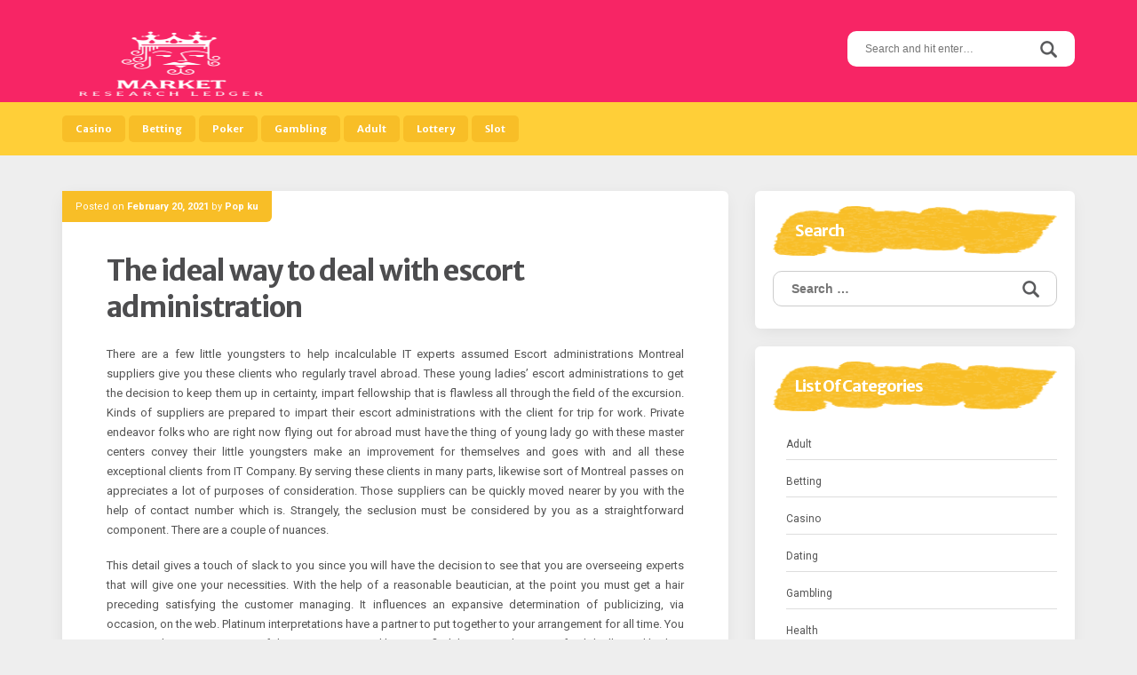

--- FILE ---
content_type: text/css
request_url: https://marketresearchledger.com/wp-content/themes/aquarella-lite/css/styles.css?ver=6.9
body_size: 8841
content:
@charset "utf-8";
/*------------------------------------------------------------------
[Main Theme Styles]

Project:  Aquarella Lite
Author: Themebear.co
Version:  1.0.3
Last change:  09/02/2017
Primary use:  Blogs

/*------------------------------------------------------------------
[Table of contents]

00. Imports
01. General
02. Typography
03. Buttons
04. Forms
05. Header
06. Footer
07. Page Loader
08. Pages: General
09. Section: Blog
10. Section: Blog - Single
11. SECTION: Pagination 
12. Section: Sidebar
13. Section: Map
14. Modals
15. Owl Carousel
16. Section: Elements - General
17. Section: Home Elements
18. Section: About Elements
19. Section: Portfolio Elements
20. Portfolio - Single
21. Section: Contact Elements
22. CROSSBROWSER SOLUTIONS
23. Section: Home Elements
24. Section: Home Elements

-------------------------------------------------------------------*/
/* ==========================================================
! >> 00. IMPORTS - MIXINS / VARIABLES (LESS)
==============	=========================================== */

/*--------------------------------------------------------------
>>> _S BASE STYLES - TABLE OF CONTENTS
----------------------------------------------------------------
            # Normalize
            # Typography
            # Elements
            # Forms
            # Navigation
              ## Links
              ## Menus
            # Accessibility
            # Alignments
            # Clearings
            # Widgets
            # Content
              ## Posts and pages
              ## Asides
              ## Comments
            # Infinite scroll
            # Media
              ## Captions
              ## Galleries
--------------------------------------------------------------*/
/*--------------------------------------------------------------
# Normalize
--------------------------------------------------------------*/
html {
  font-family: sans-serif;
  -webkit-text-size-adjust: 100%;
  -ms-text-size-adjust: 100%;
}
body {
  margin: 0;
}
article,
aside,
details,
figcaption,
figure,
footer,
header,
main,
menu,
nav,
section,
summary {
  display: block;
}
audio,
canvas,
progress,
video {
  display: inline-block;
  vertical-align: baseline;
}
audio:not([controls]) {
  display: none;
  height: 0;
}
[hidden],
template {
  display: none;
}
a {
  background-color: transparent;
}
a:active,
a:hover {
  outline: 0;
}
abbr[title] {
  border-bottom: 1px dotted;
}
b,
strong {
  font-weight: bold;
}
dfn {
  font-style: italic;
}
h1 {
  margin: 0.67em 0;
}
mark {
  background: #ff0;
  color: #000;
}
sub,
sup {
  line-height: 0;
  position: relative;
  vertical-align: baseline;
}
sup {
  top: -0.5em;
}
sub {
  bottom: -0.25em;
}
img {
  border: 0;
}
svg:not(:root) {
  overflow: hidden;
}
figure {
  margin: 1em 40px;
}
hr {
  box-sizing: content-box;
  height: 0;
}
pre {
  overflow: auto;
}
code,
kbd,
pre,
samp {
  font-family: monospace, monospace;
}
button,
input,
optgroup,
select,
textarea {
  color: inherit;
  font: inherit;
  margin: 0;
}
button {
  overflow: visible;
}
button,
select {
  text-transform: none;
}
button,
html input[type="button"],
input[type="reset"],
input[type="submit"] {
  -webkit-appearance: button;
  cursor: pointer;
}
button[disabled],
html input[disabled] {
  cursor: default;
}
button::-moz-focus-inner,
input::-moz-focus-inner {
  border: 0;
  padding: 0;
}
input {
  line-height: normal;
}
input[type="checkbox"],
input[type="radio"] {
  box-sizing: border-box;
  padding: 0;
}
input[type="number"]::-webkit-inner-spin-button,
input[type="number"]::-webkit-outer-spin-button {
  height: auto;
}
input[type="search"] {
  -webkit-appearance: textfield;
  box-sizing: content-box;
}
input[type="search"]::-webkit-search-cancel-button,
input[type="search"]::-webkit-search-decoration {
  -webkit-appearance: none;
}
fieldset {
  border: 1px solid #c0c0c0;
  margin: 0 2px;
  padding: 0.35em 0.625em 0.75em;
}
legend {
  border: 0;
  padding: 0;
}
textarea {
  overflow: auto;
}
optgroup {
  font-weight: bold;
}
table {
  border-collapse: collapse;
  border-spacing: 0;
}
td,
th {
  padding: 0;
}
/*--------------------------------------------------------------
# Typography
--------------------------------------------------------------*/
body,
button,
input,
select,
textarea {
  color: #404040;
  font-family: sans-serif;
}
h1,
h2,
h3,
h4,
h5,
h6 {
  clear: both;
}
p {
  margin-bottom: 1.5em;
}
dfn,
cite,
em,
i {
  font-style: italic;
}
blockquote {
  margin: 0 1.5em;
}
address {
  margin: 0 0 1.5em;
}
pre {
  background: #eee;
  font-family: "Courier 10 Pitch", Courier, monospace;
  line-height: 1.6;
  margin-bottom: 1.6em;
  max-width: 100%;
  overflow: auto;
  padding: 1.6em;
}
code,
kbd,
tt,
var {
  font-family: Monaco, Consolas, "Andale Mono", "DejaVu Sans Mono", monospace;
}
abbr,
acronym {
  border-bottom: 1px dotted #666;
  cursor: help;
}
mark,
ins {
  background: #fff9c0;
  text-decoration: none;
}
/*--------------------------------------------------------------
# Elements
--------------------------------------------------------------*/
html {
  box-sizing: border-box;
}
*,
*:before,
*:after {
  /* Inherit box-sizing to make it easier to change the property for components that leverage other behavior; see http://css-tricks.com/inheriting-box-sizing-probably-slightly-better-best-practice/ */
  box-sizing: inherit;
}
body {
  background: #fff;
  /* Fallback for when there is no custom background color defined. */
}
blockquote:before,
blockquote:after,
q:before,
q:after {
  content: "";
}
blockquote,
q {
  quotes: "" "";
}
hr {
  background-color: #ccc;
  border: 0;
  height: 1px;
  margin-bottom: 1.5em;
}
ul,
ol {
  margin: 0 0 1.5em 3em;
}
ul {
  list-style: disc;
}
ol {
  list-style: decimal;
}
li > ul,
li > ol {
  margin-bottom: 0;
  margin-left: 1.5em;
}
dt {
  font-weight: bold;
}
dd {
  margin: 0 1.5em 1.5em;
}
img {
  height: auto;
  /* Make sure images are scaled correctly. */
  max-width: 100%;
  /* Adhere to container width. */
}
table {
  margin: 0 0 1.5em;
  width: 100%;
}
/*--------------------------------------------------------------
# Forms
--------------------------------------------------------------*/
button,
input[type="button"],
input[type="reset"],
input[type="submit"] {
  border: 1px solid;
  border-color: #ccc #ccc #bbb;
  border-radius: 3px;
  background: #e6e6e6;
  box-shadow: inset 0 1px 0 rgba(255, 255, 255, 0.5), inset 0 15px 17px rgba(255, 255, 255, 0.5), inset 0 -5px 12px rgba(0, 0, 0, 0.05);
  color: rgba(0, 0, 0, 0.8);
  line-height: 1;
  padding: .6em 1em .4em;
  text-shadow: 0 1px 0 rgba(255, 255, 255, 0.8);
}
button:hover,
input[type="button"]:hover,
input[type="reset"]:hover,
input[type="submit"]:hover {
  border-color: #ccc #bbb #aaa;
  box-shadow: inset 0 1px 0 rgba(255, 255, 255, 0.8), inset 0 15px 17px rgba(255, 255, 255, 0.8), inset 0 -5px 12px rgba(0, 0, 0, 0.02);
}
button:focus,
input[type="button"]:focus,
input[type="reset"]:focus,
input[type="submit"]:focus,
button:active,
input[type="button"]:active,
input[type="reset"]:active,
input[type="submit"]:active {
  border-color: #aaa #bbb #bbb;
  box-shadow: inset 0 -1px 0 rgba(255, 255, 255, 0.5), inset 0 2px 5px rgba(0, 0, 0, 0.15);
}
input[type="text"],
input[type="email"],
input[type="url"],
input[type="password"],
input[type="search"],
input[type="number"],
input[type="tel"],
input[type="range"],
input[type="date"],
input[type="month"],
input[type="week"],
input[type="time"],
input[type="datetime"],
input[type="datetime-local"],
input[type="color"],
textarea {
  color: #666;
  border: 1px solid #ccc;
  border-radius: 3px;
}
select {
  border: 1px solid #ccc;
}
input[type="text"]:focus,
input[type="email"]:focus,
input[type="url"]:focus,
input[type="password"]:focus,
input[type="search"]:focus,
input[type="number"]:focus,
input[type="tel"]:focus,
input[type="range"]:focus,
input[type="date"]:focus,
input[type="month"]:focus,
input[type="week"]:focus,
input[type="time"]:focus,
input[type="datetime"]:focus,
input[type="datetime-local"]:focus,
input[type="color"]:focus,
textarea:focus {
  color: #111;
}
input[type="text"],
input[type="email"],
input[type="url"],
input[type="password"],
input[type="search"],
input[type="number"],
input[type="tel"],
input[type="range"],
input[type="date"],
input[type="month"],
input[type="week"],
input[type="time"],
input[type="datetime"],
input[type="datetime-local"],
input[type="color"] {
  padding: 3px;
}
textarea {
  padding-left: 3px;
  width: 100%;
}
/*--------------------------------------------------------------
# Navigation
--------------------------------------------------------------*/
/*--------------------------------------------------------------
## Links
--------------------------------------------------------------*/
a {
  color: royalblue;
}
a:visited {
  color: purple;
}
a:hover,
a:focus,
a:active {
  color: midnightblue;
}
a:focus {
  outline: thin dotted;
}
a:hover,
a:active {
  outline: 0;
}
/*--------------------------------------------------------------
## Menus
--------------------------------------------------------------*/
.main-navigation {
  clear: both;
  display: block;
  float: left;
  width: 100%;
}
.main-navigation ul {
  display: none;
  list-style: none;
  margin: 0;
  padding-left: 0;
}
.main-navigation li {
  float: left;
  position: relative;
}
.main-navigation a {
  display: block;
  text-decoration: none;
}
.main-navigation ul ul {
  box-shadow: 0 3px 3px rgba(0, 0, 0, 0.2);
  float: left;
  position: absolute;
  top: 1.5em;
  left: -999em;
  z-index: 99999;
}
.main-navigation ul ul ul {
  left: -999em;
  top: 0;
}
.main-navigation ul ul a {
  width: 200px;
}
.main-navigation ul li:hover > ul,
.main-navigation ul li.focus > ul {
  left: auto;
}
.main-navigation ul ul li:hover > ul,
.main-navigation ul ul li.focus > ul {
  left: 100%;
}
/* Small menu. */
.menu-toggle,
.main-navigation.toggled ul {
  display: block;
}
@media screen and (min-width: 37.5em) {
  .menu-toggle {
    display: none;
  }
  .main-navigation ul {
    display: block;
  }
}
.site-main .comment-navigation,
.site-main .posts-navigation,
.site-main .post-navigation {
  margin: 0 0 1.5em;
  overflow: hidden;
}
.comment-navigation .nav-previous,
.posts-navigation .nav-previous,
.post-navigation .nav-previous {
  float: left;
  width: 50%;
}
.comment-navigation .nav-next,
.posts-navigation .nav-next,
.post-navigation .nav-next {
  float: right;
  text-align: right;
  width: 50%;
}
/*--------------------------------------------------------------
# Accessibility
--------------------------------------------------------------*/
/* Text meant only for screen readers. */
.screen-reader-text {
  clip: rect(1px, 1px, 1px, 1px);
  position: absolute !important;
  height: 1px;
  width: 1px;
  overflow: hidden;
}
.screen-reader-text:focus {
  background-color: #f1f1f1;
  border-radius: 3px;
  box-shadow: 0 0 2px 2px rgba(0, 0, 0, 0.6);
  clip: auto !important;
  color: #21759b;
  display: block;
  font-weight: bold;
  height: auto;
  left: 5px;
  line-height: normal;
  padding: 15px 23px 14px;
  text-decoration: none;
  top: 5px;
  width: auto;
  z-index: 100000;
  /* Above WP toolbar. */
}
/* Do not show the outline on the skip link target. */
#content[tabindex="-1"]:focus {
  outline: 0;
}
/*--------------------------------------------------------------
# Alignments
--------------------------------------------------------------*/
.alignleft {
  display: inline;
  float: left;
  margin-right: 1.5em;
}
.alignright {
  display: inline;
  float: right;
  margin-left: 1.5em;
}
.aligncenter {
  clear: both;
  display: block;
  margin-left: auto;
  margin-right: auto;
}
/*--------------------------------------------------------------
# Clearings
--------------------------------------------------------------*/
.clear:before,
.clear:after,
.entry-content:before,
.entry-content:after,
.comment-content:before,
.comment-content:after,
.site-header:before,
.site-header:after,
.site-content:before,
.site-content:after,
.site-footer:before,
.site-footer:after {
  content: "";
  display: table;
  table-layout: fixed;
}
.clear:after,
.entry-content:after,
.comment-content:after,
.site-header:after,
.site-content:after,
.site-footer:after {
  clear: both;
}
/*--------------------------------------------------------------
# Widgets
--------------------------------------------------------------*/
.widget {
  margin: 0 0 1.5em;
}
/* Make sure select elements fit in widgets. */
.widget select {
  max-width: 100%;
}
/*--------------------------------------------------------------
# Content
--------------------------------------------------------------*/
/*--------------------------------------------------------------
## Posts and pages
--------------------------------------------------------------*/
.sticky {
  display: block;
}
.hentry {
  margin: 0 0 1.5em;
}
.byline,
.updated:not(.published) {
  display: none;
}
.single .byline,
.group-blog .byline {
  display: inline;
}
.page-content,
.entry-content,
.entry-summary {
  margin: 1.5em 0 0;
}
.page-links {
  clear: both;
  margin: 0 0 1.5em;
}
/*--------------------------------------------------------------
## Asides
--------------------------------------------------------------*/
.blog .format-aside .entry-title,
.archive .format-aside .entry-title {
  display: none;
}
/*--------------------------------------------------------------
## Comments
--------------------------------------------------------------*/
.comment-content a {
  word-wrap: break-word;
}
.bypostauthor {
  display: block;
}
/*--------------------------------------------------------------
# Infinite scroll
--------------------------------------------------------------*/
/* Globally hidden elements when Infinite Scroll is supported and in use. */
.infinite-scroll .posts-navigation,
.infinite-scroll.neverending .site-footer {
  /* Theme Footer (when set to scrolling) */
  display: none;
}
/* When Infinite Scroll has reached its end we need to re-display elements that were hidden (via .neverending) before. */
.infinity-end.neverending .site-footer {
  display: block;
}
/*--------------------------------------------------------------
# Media
--------------------------------------------------------------*/
.page-content .wp-smiley,
.entry-content .wp-smiley,
.comment-content .wp-smiley {
  border: none;
  margin-bottom: 0;
  margin-top: 0;
  padding: 0;
}
/* Make sure embeds and iframes fit their containers. */
embed,
iframe,
object {
  max-width: 100%;
}
/*--------------------------------------------------------------
## Captions
--------------------------------------------------------------*/
.wp-caption {
  margin-bottom: 1.5em;
  max-width: 100%;
}
.wp-caption img[class*="wp-image-"] {
  display: block;
  margin-left: auto;
  margin-right: auto;
}
.wp-caption .wp-caption-text {
  margin: 0.8075em 0;
}
.wp-caption-text {
  text-align: center;
}
/*--------------------------------------------------------------
## Galleries
--------------------------------------------------------------*/
.gallery {
  margin-bottom: 1.5em;
}
.gallery-item {
  display: inline-block;
  text-align: center;
  vertical-align: top;
  width: 100%;
}
.gallery-columns-2 .gallery-item {
  max-width: 50%;
}
.gallery-columns-3 .gallery-item {
  max-width: 33.33%;
}
.gallery-columns-4 .gallery-item {
  max-width: 25%;
}
.gallery-columns-5 .gallery-item {
  max-width: 20%;
}
.gallery-columns-6 .gallery-item {
  max-width: 16.66%;
}
.gallery-columns-7 .gallery-item {
  max-width: 14.28%;
}
.gallery-columns-8 .gallery-item {
  max-width: 12.5%;
}
.gallery-columns-9 .gallery-item {
  max-width: 11.11%;
}
.gallery-caption {
  display: block;
}
.color1 {
  color: #f72565;
}
.color2 {
  color: #ffcf38;
}
.color3 {
  color: #f8be27;
}
.font1 {
  font-family: 'Merriweather Sans', sans-serif;
}
.font2 {
  font-family: 'Roboto', sans-serif;
}
.bold {
  font-weight: bold;
}
.bg-cover,
.background-cover {
  -webkit-background-size: cover;
  -moz-background-size: cover;
  -o-background-size: cover;
  background-size: cover;
}
.box-shadow {
  -webkit-box-shadow: 0px 2px 6px 0px rgba(50, 50, 50, 0.3);
  -moz-box-shadow: 0px 2px 6px 0px rgba(50, 50, 50, 0.3);
  box-shadow: 0px 2px 6px 0px rgba(50, 50, 50, 0.3);
}
.responsive-image {
  width: 100%;
}
.section {
  padding-top: 20px;
  padding-bottom: 20px;
}
.text-left {
  text-align: left !important;
}
.text-right {
  text-align: right !important;
}
.clearfix:after {
  content: '';
  display: block;
  clear: both;
}
.mtop0 {
  margin-top: 0;
}
.mtop20 {
  margin-top: 20px;
}
.mtop40 {
  margin-top: 40px;
}
/* ==========================================================
! >> 01. General
========================================================== */
html {
  background-color: transparent;
}
body {
  font-family: 'Roboto', sans-serif;
  -webkit-font-smoothing: subpixel-antialiased;
  -ms-word-wrap: break-word;
  word-wrap: break-word;
  background-attachment: fixed;
  width: 100%;
  overflow-x: hidden;
}
* {
  box-sizing: border-box;
  -webkit-box-sizing: border-box;
  -moz-box-sizing: border-box;
}
a {
  color: #f72565;
  -webkit-transition: all 0.3s ease-in-out;
  -moz-transition: all 0.3s ease-in-out;
  transition: all 0.3s ease-in-out;
}
a:hover {
  color: #f8be27;
}
ul {
  margin: 0;
  margin-bottom: 20px;
  padding: 0;
}
ul li {
  margin-left: 0;
  list-style: inside;
}
ol {
  margin: 0;
  margin-bottom: 20px;
  padding: 0;
  list-style-position: inside;
}
ol li {
  margin-left: 0;
}
h1,
h2,
h3,
h4,
h5,
h6 {
  font-family: 'Merriweather Sans', sans-serif;
}
h1 {
  font-weight: bold;
}
h2 {
  font-weight: bold;
  font-size: 24px;
}
h3,
h4 {
  font-weight: bold;
}
blockquote {
  font-style: italic;
}
cite {
  font-weight: bold;
  display: block;
  margin-top: 8px;
  font-size: 13px;
}
q {
  font-style: italic;
}
.section {
  padding-top: 40px;
  padding-bottom: 40px;
}
.col-no-padding {
  padding: 0 !important;
}
.body-boxed {
  max-width: 1280px;
  margin: 0 auto;
  background-color: #fafafa;
  margin-top: 20px;
  margin-bottom: 20px;
}
.bdw-wrapper {
  text-align: center;
  margin-bottom: 40px;
}
.bdw-wrapper:before {
  content: '';
  display: block;
  height: 3px;
  width: 80px;
  margin: 0 auto;
  margin-bottom: 20px;
  background-color: #f72565;
  opacity: 0.8;
}
.bdw-wrapper:after {
  content: '';
  display: block;
  height: 4px;
  width: 80px;
  margin: 0 auto;
  margin-top: 20px;
  background-color: #f72565;
  opacity: 0.8;
}
.bdw-wrapper-negative:before,
.bdw-wrapper-negative:after {
  background-color: #ffffff;
}
/* ==========================================================
! >> 02. Typography
========================================================== */
.titleM {
  font-family: 'Merriweather Sans', sans-serif;
}
.titleM:first-child {
  margin-top: 0;
}
.title1 {
  font-family: 'Merriweather Sans', sans-serif;
  font-weight: bold;
  font-size: 36px;
  line-height: 44px;
  margin-bottom: 20px;
}
.title1:first-child {
  margin-top: 0;
}
.title2 {
  font-family: 'Merriweather Sans', sans-serif;
  font-size: 24px;
  font-weight: bold;
  margin-bottom: 10px;
}
.title2:first-child {
  margin-top: 0;
}
.title3 {
  font-family: 'Merriweather Sans', sans-serif;
  font-size: 20px;
  font-weight: bold;
}
.title3:first-child {
  margin-top: 0;
}
.title4 {
  font-family: 'Merriweather Sans', sans-serif;
  font-size: 14px;
  font-weight: bold;
  margin-bottom: 7px;
}
.title4:first-child {
  margin-top: 0;
}
.title4:first-child {
  margin-top: 0!important;
}
.title5 {
  font-family: 'Merriweather Sans', sans-serif;
  font-weight: bold;
}
.title5:first-child {
  margin-top: 0;
}
.title-of-section {
  font-family: 'Merriweather Sans', sans-serif;
  font-size: 24px;
  margin-bottom: 10px;
  text-align: center;
  margin-top: 0;
  margin-bottom: 60px;
  font-weight: bold;
  text-transform: uppercase;
  color: #f72565;
}
.title-of-section:first-child {
  margin-top: 0;
}
.title-border:after {
  content: '';
  display: block;
  background-color: #f72565;
  height: 2px;
  width: 60px;
  margin-top: 10px;
  -webkit-transition: all 0.3s ease-in-out;
  -moz-transition: all 0.3s ease-in-out;
  transition: all 0.3s ease-in-out;
}
.title-of-section.title-border:after {
  content: '';
  display: block;
  margin: 0 auto;
  margin-top: 10px;
}
p {
  font-size: 13px;
  line-height: 1.7;
  margin-bottom: 18px;
  opacity: 0.9;
}
.text-lg {
  font-size: 22px;
}
.page-title {
  margin-top: 0!important;
}
/* ==========================================================
! >> 03. Buttons
========================================================== */
.btn {
  -webkit-transition: all 0.3s ease-in-out;
  -moz-transition: all 0.3s ease-in-out;
  transition: all 0.3s ease-in-out;
  background-color: #f72565;
  margin-bottom: 8px;
}
.btn-default {
  border: 0;
  background-color: #f72565;
  color: #ffffff;
  padding: 15px 30px;
}
.btn-primary {
  background-color: #3276b1;
}
.btn-success {
  background-color: #4cae4c;
}
.btn-info {
  background-color: #4cae4c;
}
.btn-warning {
  background-color: #eea236;
}
.btn-danger {
  background-color: #d43f3a;
}
.btn-special {
  background: #f72565;
  border-radius: 18px;
  -moz-border-radius: 18px;
  -webkit-border-radius: 18px;
  padding-left: 25px;
  padding-right: 25px;
  padding-top: 15px;
  padding-bottom: 15px;
  line-height: 1;
  color: #ffffff;
  font-weight: bold;
}
.btn-special:hover {
  color: #ffffff;
}
.btn-stroke {
  background: transparent;
  border: 2px solid;
  border-color: #f72565;
  color: #f72565;
  border-radius: 0;
  -moz-border-radius: 0;
  -webkit-border-radius: 0;
  padding-top: 10px;
  padding-bottom: 10px;
  text-transform: uppercase;
  font-weight: bold;
  font-size: 11px;
  letter-spacing: 3px;
  position: relative;
  overflow: hidden;
}
.btn-stroke:before {
  content: '';
  display: block;
  position: absolute;
  top: 0;
  left: 0;
  height: 100%;
  width: 0;
  -webkit-transition: all 0.3s ease-in-out;
  -moz-transition: all 0.3s ease-in-out;
  transition: all 0.3s ease-in-out;
  background-color: #f8be27 !important;
  z-index: -1;
}
.btn-stroke:hover {
  border-color: #f8be27 !important;
  background-color: transparent!important;
  color: #ffffff !important;
}
.btn-stroke:hover:before {
  width: 100%;
}
.btn-stroke-negative {
  color: #ffffff !important;
  border-color: #ffffff !important;
}
/* ==========================================================
! >> 04. Forms and Inputs
========================================================== */
.form-control {
  width: 100%!important;
  border-radius: 6px;
  -moz-border-radius: 6px;
  -webkit-border-radius: 6px;
  height: 50px;
  font-size: 14px;
  color: #111;
  margin-bottom: 5px;
  font-family: 'Merriweather Sans', sans-serif;
}
textarea.form-control {
  min-height: 100px;
}
textarea.textarea2 {
  height: 115px!important;
}
.btn-form {
  width: 100%;
  height: 50px;
}
button,
input[type=button],
input[type=reset],
input[type=submit] {
  -webkit-box-shadow: 0px 0px 0px 0px rgba(0, 0, 0, 0);
  -moz-box-shadow: 0px 0px 0px 0px rgba(0, 0, 0, 0);
  box-shadow: 0px 0px 0px 0px rgba(0, 0, 0, 0);
}
button:hover,
input[type=button]:hover,
input[type=reset]:hover,
input[type=submit]:hover {
  -webkit-box-shadow: 0px 0px 0px 0px rgba(0, 0, 0, 0);
  -moz-box-shadow: 0px 0px 0px 0px rgba(0, 0, 0, 0);
  box-shadow: 0px 0px 0px 0px rgba(0, 0, 0, 0);
}
/* ==========================================================
! 05. Header
========================================================== */
#masthead {
  color: #ffffff;
  border: 0;
}
#masthead a {
  color: #ffffff;
}
#masthead .container {
  position: relative;
}
#masthead .navbar {
  margin-bottom: 0;
}
#masthead .search-field {
  border: 0 !important;
  font-weight: lighter;
  font-size: 12px;
}
#masthead .search-form {
  display: none;
  margin-top: 5px;
}
@media (min-width: 768px) {
  #masthead .search-form {
    display: block;
    text-align: right;
  }
  #masthead .search-form .search-field {
    box-sizing: border-box !important;
    width: 90%!important;
    -webkit-transition: all 0.3s ease-in-out;
    -moz-transition: all 0.3s ease-in-out;
    transition: all 0.3s ease-in-out;
  }
  #masthead .search-form .search-field:focus {
    width: 100%!important;
    box-sizing: border-box !important;
    outline: 0!important;
  }
}
.navbar-toggle {
  color: #ffffff;
  border-color: #ffffff;
  font-size: 22px;
  background-color: transparent !important;
  -webkit-box-shadow: 0px 0px 0px 0px rgba(0, 0, 0, 0.75);
  -moz-box-shadow: 0px 0px 0px 0px rgba(0, 0, 0, 0.75);
  box-shadow: 0px 0px 0px 0px rgba(0, 0, 0, 0.75);
}
.navbar-brand {
  width: auto;
  height: auto;
  width: 100%;
  text-align: center;
  padding-top: 5px;
}
@media (min-width: 768px) {
  .navbar-brand {
    width: auto;
  }  
}
@media (min-width: 768px) {
  .navbar-brand img {
    width: 100%;
    max-height: 82px!important;
  }
}
.site-title {
  margin-top: 0;
  font-family: 'Merriweather Sans', sans-serif;
  text-align: left!important;
  font-size: 32px;
  font-weight: bold;
  margin-bottom: 0px;
  line-height: 1 !important;
}
.site-title a:hover {
  text-decoration: none;
}
.site-description {
  font-size: 11px;
  font-style: italic;
  opacity: 0.6;
  margin-bottom: 0;
  text-align: left!important;
}
.navbar-nav {
  font-family: 'Merriweather Sans', sans-serif;
}
.navbar {
  padding-top: 0;
  padding-bottom: 0px;
  border: 0;
}
.navbar li {
  position: relative;
  display: block;
}
.navbar li a {
  white-space: nowrap;
  font-size: 13px;
}
.navbar > li > ul {
  list-style: none;
  border: 0!important;
  
  overflow: hidden;
  margin: 0;
  padding: 0;
}

@media (max-width: 768px) {
  .navbar li > ul .dropdown-menu {
    display: block;
  }
  .navbar li > ul .dropdown-menu li a{
    padding-left: 35px!important;
    font-style: italic;
  }
  .navbar-nav .open .dropdown-menu {
     margin: 0;
     padding: 0;
  }
}

@media (min-width:992px) {
  .navbar > li > ul {
    margin-top: 6px!important;
    margin-left: 10px!important;
    border-radius: 6px !important;
    -moz-border-radius: 6px !important;
    -webkit-border-radius: 6px !important;
  }
}
.navbar li > ul > li {
  padding: 0;
}
.navbar > li > ul > li a {
  padding: 5px;
  padding-left: 8px;
  display: block;
}
@media (min-width: 768px) {
  .navbar li:hover > ul {
    visibility: visible;
    opacity: 1;
  }
  .navbar li > ul {
    position: absolute;
    z-index: 999;
    top: 100%;
    left: 0;
    padding: 0;
    display: block; 
    list-style: none;
    visibility: hidden;
    opacity: 0;
    -webkit-transition: all 0.3s ease-in-out;
    -moz-transition: all 0.3s ease-in-out;
    transition: all 0.3s ease-in-out;
  }
  .navbar li > ul li ul {
    display: block;
    margin: 0;
    border-radius: 0;
    font-size: 10px;
    font-style: italic;
    left: 99%;
    top: -1px;
  }
  .navbar li > ul li ul a {
    font-size: 10px;
    line-height: 18px;
  }
  .navbar li > ul li.menu-item-has-children > a:after {
    content: '';
    display: inline-block;
    width: 7px;
    height: 12px;
    background: url(../img/menu-right.png) no-repeat center center transparent;
    vertical-align: middle;
    position: absolute;
    right: 10px;
    top: 50%;
    margin-top: -6px;
    opacity: 0.8;
  }
  .navbar li > ul > li {
    padding: 0;
    display: block;
  }
  .navbar li > ul > li a {
    display: block;
    padding: 10px;
    white-space: nowrap;
    -webkit-transition: all 0.3s ease-in-out;
    -moz-transition: all 0.3s ease-in-out;
    transition: all 0.3s ease-in-out;
    color: #ffffff;
  }
  .navbar li > ul > li a:hover,
  .navbar li > ul > li a:focus,
  .navbar li > ul > li a:active {
    text-decoration: none;
  }
}
@media (min-width: 768px) {
  .navbar .nav > li {
    margin-right: 4px;
  }
}
.navbar .nav > li > a {
  -webkit-transition: all 0.3s ease-in-out;
  -moz-transition: all 0.3s ease-in-out;
  transition: all 0.3s ease-in-out;
  position: relative;
  padding: 5px;
  padding-left: 15px;
  padding-right: 15px;
  border-radius: 5px;
  -moz-border-radius: 5px;
  -webkit-border-radius: 5px;
  z-index: 2;
  overflow: hidden;
  font-weight: bold;
  font-size: 11px;
  background: #f8be27;
}

.navbar-collapse.in {
  overflow: hidden;
  max-height: none !important;
  height: auto !important;
}

span.icon-bar {
  color: #fff;
  background: #fff;
}

@media (max-width: 768px) {
  .navbar .nav > li > a {
    border-radius: 0;
    -moz-border-radius: 0px;
    -webkit-border-radius: 0px;
  }
}

.dropdown-mega {
  position: static!important;
}
@media (min-width:992px) {
  .dropdown-mega > ul {
    left: auto!important;
    right: 0;
    max-width: 1000px;
  }
}
.dropdown-mega-content {
  white-space: nowrap;
  padding: 20px!important;
  min-width: 100%;
  color: #ffffff;
  background-color: #f72565;
  padding: 0;
  display: block;
}
.dropdown-mega-content ul.dropdown-mega-sub-nav {
  padding: 0;
  margin: 0;
}
.dropdown-mega-content ul.dropdown-mega-sub-nav li {
  list-style: none;
  margin: 0;
}
.dropdown-mega-content ul.dropdown-mega-sub-nav li a {
  background: url('../img/aside-arrow.png') no-repeat 5px 16px;
  padding-left: 20px;
}
.dropdown-mega-content ul.dropdown-mega-sub-nav li a:hover {
  background: url('../img/aside-arrow.png') no-repeat 5px 16px;
  background-color: #f72565;
}
.dropdown-mega-sub-title {
  font-weight: bold;
  margin-bottom: 20px;
  display: block;
}
.navbar-top {
  background-color: #f72565;
  position: relative;
  z-index: 9;
}
@media (min-width:992px) {
  .navbar-top {
    height: 115px;
    padding-top: 10px;
  }
}
.navbar-top .container {
  padding-top: 15px;
  padding-bottom: 10px;
}
.navbar-bottom {
  background-color: #ffcf38;
  margin-bottom: 0;
  padding-bottom: 15px;
  padding-top: 15px;
}
.search-wrapper {
  display: none;
}
@media (min-width:992px) {
  .search-wrapper {
    display: block;
    float: right;
    width: 25%;
    padding-top: 5px;
  }
}
/* ==========================================================
! 06. Footer
========================================================== */
#colophon {
  color: #ffffff;
  background-color: #444444;
  background-repeat: repeat;
}
#colophon a {
  color: #ffffff;
}
#colophon .footer-top {
  padding-top: 45px;
  padding-bottom: 25px;
}
#colophon .footer-bottom {
  background: #111;
  padding-top: 20px;
  padding-bottom: 20px;
  color: #ffffff;
}
#colophon .site-quote {
  margin-bottom: 0;
}
#colophon .site-quote p {
  margin-bottom: 0;
  font-size: 13px;
  opacity: 0.7;
}
#colophon .site-quote p small {
  font-style: italic;
}
.tagcloud a {
  display: inline-block;
  padding: 6px 12px;
  background-color: #f72565;
  color: #ffffff !important;
  margin-bottom: 3px;
  font-style: italic;
  font-weight: normal;
}
.tagcloud a:hover {
  text-decoration: none;
  background-color: #f8be27;
  color: #ffffff !important;
}
.tags-links {
  font-weight: bold;
  font-size: 12px;
}
.tags-links a {
  color: #f72565;
  font-style: italic;
  font-size: 12px;
}
.secondary-footer {
  background: #111;
  padding-top: 15px;
  padding-bottom: 15px;
  margin-top: 20px;
}
.footer-logo {
  opacity: 0.7;
  max-width: 150px;
}
.footer-quote {
  padding-top: 4px;
  margin-bottom: 0;
}
.footer-social-icons .social-icons-list a {
  display: inline-block;
  text-align: center;
  width: 30px;
  height: 30px;
  line-height: 30px;
  background: #555;
  border-radius: 100%;
  -moz-border-radius: 100%;
  -webkit-border-radius: 100%;
  color: #ffffff !important;
  -webkit-transition: all 0.3s ease-in-out;
  -moz-transition: all 0.3s ease-in-out;
  transition: all 0.3s ease-in-out;
  padding: 0;
}
.footer-social-icons .social-icons-list a:hover {
  background-color: #f72565;
  color: #ffffff !important;
}
/* ==========================================================
! 07. Pages: General
========================================================== */
.content-area {
  padding-top: 40px;
  padding-bottom: 40px;
}
.content-element {
  background: #fff;
  -webkit-box-shadow: -1px 4px 20px -5px rgba(0, 0, 0, 0.1);
  -moz-box-shadow: -1px 4px 20px -5px rgba(0, 0, 0, 0.1);
  box-shadow: -1px 4px 20px -5px rgba(0, 0, 0, 0.1);
  padding: 20px;
  margin-bottom: 25px;
  position: relative;
  border-radius: 6px;
  -moz-border-radius: 6px;
  -webkit-border-radius: 6px;
}
.content-element a {
  word-break: break-word;
}
.section-title {
  padding-top: 15px;
  padding-bottom: 10px;
  background-color: #f72565;
  color: #ffffff;
}
.section-mini-hero {
  min-height: 280px;
  background: #eee;
  color: #ffffff;
  position: relative;
  text-align: center;
  padding-top: 100px;
  background-position: center center;
  -webkit-background-size: cover;
  -moz-background-size: cover;
  -o-background-size: cover;
  background-size: cover;
  background-attachment: fixed;
}
.padding-box {
  padding: 20px;
}
.contrast {
  background-color: #f2f2f2;
}
.contrast-box {
  background-color: #f2f2f2;
  padding: 20px;
  border-radius: 8px;
  -moz-border-radius: 8px;
  -webkit-border-radius: 8px;
}
.contrast-with-image {
  color: #ffffff !important;
  background-position: center center;
  -webkit-background-size: cover;
  -moz-background-size: cover;
  -o-background-size: cover;
  background-size: cover;
}
.social-icons .social-icons-list {
  list-style: none;
  margin-bottom: 0;
  margin-top: 0!important;
}
.social-icons .social-icons-list li {
  list-style: none!important;
  display: inline-block;
  background: none !important;
  padding: 0 !important;
  border-bottom: 0 !important;
}
.social-icons .social-icons-list li:after {
  content: '';
  display: none !important;
}
.social-icons a {
  display: inline-block;
  text-align: center;
  width: 30px;
  height: 30px;
  line-height: 30px;
  background-color: #f72565;
  border-radius: 100%;
  -moz-border-radius: 100%;
  -webkit-border-radius: 100%;
  color: #ffffff !important;
  -webkit-transition: all 0.3s ease-in-out;
  -moz-transition: all 0.3s ease-in-out;
  transition: all 0.3s ease-in-out;
  padding: 0!important;
}
.social-icons a:hover {
  background-color: #ffcf38;
}
.page-content-element {
  padding-bottom: 0;
  margin-bottom: 0;
}
.page-header {
  margin: 0;
  padding: 0;
}
.post-element-header {
  background-color: #f8be27 !important;
  color: #ffffff !important;
  padding-top: 20px!important;
}
.post-element-header .page-title {
  font-weight: bold;
  font-size: 18px;
  text-transform: uppercase;
  margin-bottom: 0;
}
.post-element-header p {
  font-size: 13px;
  font-style: italic;
  margin-bottom: 3px;
}
/* ==========================================================
! 08. Sidebar
========================================================== */
a.rsswidget {
  color: #ffffff;
}
a.rsswidget:hover {
  color: #ffffff;
}
.sidebar-area .widget-title {
  font-family: 'Merriweather Sans', sans-serif;
  background-image: url('../img/title-bg.png');
  background-repeat: no-repeat;
  background-position: center left;
  background-size: 100%;
  height: 60px;
  margin-top: 0;
  font-size: 18px;
  letter-spacing: -1px;
  line-height: 26px;
  margin-bottom: 15px;
  color: #ffffff;
  padding-left: 25px;
  padding-top: 17px;
  text-transform: none;
}
.sidebar-area .widget-title:first-child {
  margin-top: 0;
}
.sidebar-area .widget-list {
  list-style: none;
  padding: 0;
  margin: 0;
  margin-top: 15px;
}
.sidebar-area .widget-list li {
  padding-left: 5px;
  font-size: 12px;
  list-style: none;
  font-family: 'Roboto', sans-serif;
  padding-left: 15px;
  -webkit-transition: all 0.3s ease-in-out;
  -moz-transition: all 0.3s ease-in-out;
  transition: all 0.3s ease-in-out;
  padding-top: 10px;
}
.sidebar-area .widget-list li:after {
  display: none;
}
.sidebar-area .widget-list li a {
  padding-left: 0;
  display: inline-block;
  padding-bottom: 2px;
  padding-top: 2px;
  color: #555;
}
.sidebar-area .widget-list li a:hover {
  color: #f8be27;
}
.sidebar-area .widget-list > li:after {
  content: '';
  display: block;
  width: 100%;
  height: 1px;
  background: #ddd;
  margin-top: 6px;
  margin-bottom: 4px;
}
.sidebar-area .widget {
  background: #fff;
  -webkit-box-shadow: -1px 4px 20px -5px rgba(0, 0, 0, 0.1);
  -moz-box-shadow: -1px 4px 20px -5px rgba(0, 0, 0, 0.1);
  box-shadow: -1px 4px 20px -5px rgba(0, 0, 0, 0.1);
  margin-bottom: 25px;
  position: relative;
  border-radius: 6px;
  -moz-border-radius: 6px;
  -webkit-border-radius: 6px;
  padding: 20px;
  padding-top: 15px;
  margin-bottom: 20px;
}
.sidebar-area .widget select {
  width: 100%;
  height: 40px;
}
.sidebar-area .widget a {
  word-break: break-word;
}
.sidebar-area .widget p {
  font-size: 13px;
}
.sidebar-area .widget .btn {
  padding-top: 10px!important;
  padding-bottom: 10px!important;
  padding-left: 10px;
  padding-right: 10px !important;
}
.sidebar-area .widget h3 {
  font-family: 'Merriweather Sans', sans-serif;
  background-image: url('../img/title-bg.png');
  background-repeat: no-repeat;
  background-position: center left;
  background-size: 100%;
  height: 60px;
  margin-top: 0;
  font-size: 18px;
  letter-spacing: -1px;
  line-height: 26px;
  margin-bottom: 15px;
  color: #ffffff;
  padding-left: 25px;
  padding-top: 17px;
  text-transform: none;
}
.sidebar-area .widget h3:first-child {
  margin-top: 0;
}
.sidebar-area .widget > ul {
  list-style: none;
  padding: 0;
  margin: 0;
  margin-top: 15px;
}
.sidebar-area .widget > ul li {
  padding-left: 5px;
  font-size: 12px;
  list-style: none;
  font-family: 'Roboto', sans-serif;
  padding-left: 15px;
  -webkit-transition: all 0.3s ease-in-out;
  -moz-transition: all 0.3s ease-in-out;
  transition: all 0.3s ease-in-out;
  padding-top: 10px;
}
.sidebar-area .widget > ul li:after {
  display: none;
}
.sidebar-area .widget > ul li a {
  padding-left: 0;
  display: inline-block;
  padding-bottom: 2px;
  padding-top: 2px;
  color: #555;
  -webkit-transition: all 0.3s ease-in-out;
  -moz-transition: all 0.3s ease-in-out;
  transition: all 0.3s ease-in-out;
}
.sidebar-area .widget > ul li a:hover {
  text-decoration: none;
}

.sidebar-area .widget > ul li a:hover {
  color: #f8be27;
}
.sidebar-area .widget > ul > li:after {
  content: '';
  display: block;
  width: 100%;
  height: 1px;
  background: #ddd;
  margin-top: 6px;
  margin-bottom: 4px;
}
.sidebar-area .widget .menu-all-pages-container > ul {
  list-style: none;
  padding: 0;
  margin: 0;
  margin-top: 15px;
}
.sidebar-area .widget .menu-all-pages-container > ul li {
  padding-left: 5px;
  font-size: 12px;
  list-style: none;
  font-family: 'Roboto', sans-serif;
  padding-left: 15px;
  -webkit-transition: all 0.3s ease-in-out;
  -moz-transition: all 0.3s ease-in-out;
  transition: all 0.3s ease-in-out;
  padding-top: 10px;
}
.sidebar-area .widget .menu-all-pages-container > ul li:after {
  display: none;
}
.sidebar-area .widget .menu-all-pages-container > ul li a {
  padding-left: 0;
  display: inline-block;
  padding-bottom: 2px;
  padding-top: 2px;
  color: #555;
}
.sidebar-area .widget .menu-all-pages-container > ul li a:hover {
  color: #f8be27;
}
.sidebar-area .widget .menu-all-pages-container > ul > li:after {
  content: '';
  display: block;
  width: 100%;
  height: 1px;
  background: #ddd;
  margin-top: 6px;
  margin-bottom: 4px;
}
.sidebar-area .widget_search form {
  position: relative;
}
.sidebar-area .widget_search #s {
  background: #555;
  border: 1px solid !important;
  border-color: #ccc !important;
  width: 100%;
  display: block;
  font-size: 11px;
  color: #fff;
  font-style: italic;
  left: 0;
  top: 0;
  padding: 10px;
}
.sidebar-area .widget_search input#searchsubmit {
  background: url('../img/aside-search.png') center center no-repeat;
  width: 20px;
  height: 100%;
  border: none;
  text-indent: -9999px;
  position: absolute;
  float: left;
  cursor: pointer;
  right: 6px;
  top: 1px;
}
.sidebar-area .widget_search label.screen-reader-text {
  display: none;
}
.search-form {
  position: relative;
}
.search-form label {
  display: block;
  width: 100%;
  position: relative;
}
.search-form .search-submit {
  background: url(../img/ico-search.png) no-repeat center center transparent !important;
  border: 0!important;
  width: 40px!important;
  height: 40px!important;
  overflow: hidden!important;
  text-indent: -9999px !important;
  box-shadow: 0 0 0!important;
  -moz-box-shadow: 0 0 0!important;
  -webkit-box-shadow: 0 0 0!important;
}

.search-form .search-submit {
  position: absolute;
  right: 10px;
  top: 0;
}

.search-form .search-field {
  width: 100%!important;
  max-width: 100%!important;
  height: 40px;
  box-sizing: border-box;
  border-radius: 10px;
  -moz-border-radius: 10px;
  -webkit-border-radius: 10px;
  padding-left: 20px;
}
.widget_calendar caption {
  padding-bottom: 5px;
  border-bottom: 1px solid #555;
  margin-bottom: 5px;
  font-weight: bold;
  text-transform: uppercase;
}
.widget_calendar td {
  padding-top: 3px;
  padding-bottom: 3px;
}
.widget_calendar td a {
  color: #f8be27 !important;
}
.widget_calendar tfoot {
  padding-top: 10px;
}
.sidebar-area img {
  max-width: 100%;
}
.sidebar-area .instagram-pics {
  margin-bottom: 10px!important;
}
.sidebar-area .instagram-pics:after {
  content: '';
  display: block;
  clear: both;
}
.sidebar-area .instagram-pics li {
  float: left;
  width: 33.33% !important;
  background: none!important;
  display: block;
  padding: 2px!important;
  margin: 0!important;
  border: 0;
}
.sidebar-area .instagram-pics li:after {
  display: none!important;
}
.sidebar-area .instagram-pics li a {
  display: block;
  padding: 0 !important;
}
.sidebar-area .instagram-pics li img {
  width: 100%;
  border-radius: 3px;
  -moz-border-radius: 3px;
  -webkit-border-radius: 3px;
}
.null-instagram-feed p {
  text-align: center;
}
.mc4wp-form p {
  margin-bottom: 5px;
  position: relative;
}
.mc4wp-form label {
  display: block;
  font-style: italic;
  border-left: 2px solid #ccc;
  padding-left: 8px;
  margin-bottom: 6px;
}
.mc4wp-form input[type=text],
.mc4wp-form input[type=email] {
  display: block;
  width: 100%;
  height: 40px;
  padding-left: 8px;
  border-radius: 12px;
  -moz-border-radius: 12px;
  -webkit-border-radius: 12px;
  outline: none;
  -webkit-outline: none;
}
.mc4wp-form input[type=submit] {
  font-size: 12px;
  background: #f72565;
  box-shadow: 0!important;
  border: 0;
  text-shadow: 0;
  color: #ffffff;
  font-weight: normal;
  text-transform: uppercase;
  padding: 12px 20px!important;
  height: 40px;
  border-radius: 0 12px 12px 0;
  -moz-border-radius: 0 12px 12px 0;
  -webkit-border-radius: 0 12px 12px 0;
  position: absolute;
  right: 0;
  top: -45px;
}
/* ==========================================================
! 09. Posts
========================================================== */
.post-element {
  background: #fff;
  -webkit-box-shadow: -1px 4px 20px -5px rgba(0, 0, 0, 0.1);
  -moz-box-shadow: -1px 4px 20px -5px rgba(0, 0, 0, 0.1);
  box-shadow: -1px 4px 20px -5px rgba(0, 0, 0, 0.1);
  padding: 20px;
  margin-bottom: 25px;
  position: relative;
  border-radius: 6px;
  -moz-border-radius: 6px;
  -webkit-border-radius: 6px;
  padding-top: 30px;
}
.post-element a {
  word-break: break-word;
}
@media (min-width: 768px) {
  .post-element {
    padding-top: 50px;
    padding-left: 50px;
    padding-right: 50px;
  }
}
.post-element h2,
.post-element h3,
.post-element h4 {
  margin-top: 40px;
  margin-bottom: 20px;
}
.post-element h2:first-child,
.post-element h3:first-child,
.post-element h4:first-child {
  margin-top: 0 !important;
}
.post-element-aside,
.post-element-link {
  border: 2px solid #ffcf38;
  padding-top: 25px;
}
.post-element-aside p,
.post-element-link p {
  font-size: 18px;
  line-height: 1.4;
  margin-bottom: 10px;
  margin-top: 0;
}
.post-element-link {
  display: block;
  background: #ffcf38;
  color: #ffffff !important;
  font-size: 14px;
  background-image: url('../img/ico-link-bg.png');
  background-position: -20px center;
  background-repeat: no-repeat;
}
.post-element-link:hover {
  text-decoration: none;
  padding-left: 60px;
}
.post-element-link p {
  font-size: 14px;
  margin-bottom: 0;
}
.post-link-title {
  font-size: 20px;
  text-transform: uppercase;
  font-weight: bold;
  margin-bottom: 5px;
  color: #ffffff;
  margin-top: 0;
  margin-bottom: 5px!important;
}
.post-element-quote {
  background-image: url('../img/quote-bg1.png');
  background-position: -10px -10px;
  background-repeat: no-repeat;
  position: relative;
  padding-top: 30px;
}
.post-element-quote:after {
  display: block;
  content: '';
  background-image: url('../img/quote-bg2.png');
  background-position: 10px 20px;
  background-repeat: no-repeat;
  width: 127px;
  height: 96px;
  position: absolute;
  right: 0;
  bottom: 0;
}
@media (min-width: 768px) {
  .post-element-quote {
    padding-left: 80px;
    padding-right: 80px;
  }
}
.post-element-quote p {
  font-size: 18px;
  font-style: italic;
  line-height: 1.5;
  margin-bottom: 5px;
}
.post-element-quote .quote-author {
  font-weight: bold;
  font-size: 12px;
}
.post-element-quote blockquote {
  padding-left: 0;
  border-left: 0;
}
.post-element-video iframe {
  width: 100% !important;
}
.gallery-item {
  margin: 0;
}
.slideshow-window {
  background-color: #222;
  border: 0!important;
  border-radius: 0!important;
  height: 0;
  margin-bottom: 20px;
  overflow: hidden;
  padding-top: 30px !important;
  padding-bottom: 56.25% !important;
  position: relative;
  z-index: 1;
}
.gallery-featured-carousel {
  background: #eeeeee;
}
.gallery-featured-carousel .owl-item {
  height: 100%;
  cursor: -webkit-grab;
  cursor: -moz-grab;
}
.gallery-featured-carousel .owl-item img {
  border-radius: 0;
  -moz-border-radius: 0;
  -webkit-border-radius: 0;
}
.gallery-featured-carousel .owl-next {
  opacity: 0.8!important;
}
.gallery-featured-carousel .owl-prev {
  opacity: 0.8!important;
}
.gallery-featured-carousel .owl-dots {
  position: absolute;
  left: 0;
  bottom: 0;
  width: 100%;
  text-align: center;
  background: rgba(0, 0, 0, 0.2);
  padding-top: 5px;
}
.gallery-featured-carousel img:hover {
  -webkit-transform: scale(1) !important;
  -moz-transform: scale(1) !important;
  -o-transform: scale(1) !important;
  transform: scale(1) !important;
}
.lightbox-image {
  cursor: -webkit-zoom-in;
  cursor: -moz-zoom-in;
}
.entry-title {
  font-family: 'Merriweather Sans', sans-serif;
  font-size: 32px;
  line-height: 1.3;
  display: block;
  font-weight: bold;
  color: #4d4d4f;
  letter-spacing: -1px;
  position: relative;
  z-index: 99;
  margin-top: 0!important;
  padding-bottom: 0;
}
.entry-title:first-child {
  margin-top: 0;
}
.entry-title a:hover {
  text-decoration: none;
}
.entry-title a {
  color: #4d4d4f;
}
.entry-content .btn-special {
  margin-top: 20px;
}
.entry-footer {
  background: #eee;
  padding: 20px;
  margin-left: -20px;
  margin-right: -20px;
  margin-top: 30px;
  position: relative;
  top: 20px;
}
@media (min-width: 768px) {
  .entry-footer {
    margin-left: -50px;
    margin-right: -50px;
  }
}
.entry-footer .cat-links {
  display: inline-block;
  padding-right: 10px;
}
.entry-footer .cat-links a {
  display: inline-block;
  background: transparent;
  color: #f8be27;
  text-transform: uppercase;
  border: 1px dashed;
  border-color: #f8be27;
  font-size: 11px;
  font-family: 'Roboto', sans-serif;
  font-weight: bold;
  padding: 4px 12px;
  border-radius: 6px;
  -moz-border-radius: 6px;
  -webkit-border-radius: 6px;
  margin-bottom: 3px;
  font-style: italic;
}
.entry-footer .cat-links a:hover {
  background-color: #f8be27;
  color: #ffffff;
  text-decoration: none;
}
.entry-footer .tags-links {
  display: inline-block;
  padding-right: 8px;
}
.entry-footer .tags-links a {
  display: inline-block;
  background: transparent;
  border-left: 0px solid;
  border-color: #ccc;
  font-size: 11px;
  font-weight: lighter;
  font-family: 'Roboto', sans-serif;
  font-weight: bold;
  padding: 4px 4px;
  margin-right: 2px;
  border-radius: 0;
  -moz-border-radius: 0;
  -webkit-border-radius: 0;
  -webkit-transition: all 0.3s ease-in-out;
  -moz-transition: all 0.3s ease-in-out;
  transition: all 0.3s ease-in-out;
  margin-bottom: 3px;
  font-style: italic;
}
.entry-footer .tags-links a:hover {
  text-decoration: none;
}
.entry-footer .comments-link {
  display: block;
  float: right;
  text-transform: uppercase;
}
.entry-footer .comments-link a {
  display: inline-block;
  color: #ffffff;
  font-weight: bold;
  padding: 4px 8px;
  font-size: 12px;
  -webkit-transition: all 0.3s ease-in-out;
  -moz-transition: all 0.3s ease-in-out;
  transition: all 0.3s ease-in-out;
  background-color: #f8be27;
  border-radius: 6px;
  -moz-border-radius: 6px;
  -webkit-border-radius: 6px;
}
.entry-footer .comments-link a:hover {
  text-decoration: none;
  background-color: #f8be27;
}
.post-featured-image {
  margin-left: -20px;
  margin-top: -30px;
  margin-right: -20px;
  position: relative;
  z-index: 1;
  margin-bottom: 20px;
}
@media (min-width: 768px) {
  .post-featured-image {
    margin-top: -50px;
    margin-left: -50px;
    margin-right: -50px;
  }
}
.post-featured-image a {
  display: block;
  overflow: hidden;
}
.post-featured-image img {
  width: 100%!important;
  -webkit-transition: all 0.4s ease-in-out;
  -moz-transition: all 0.4s ease-in-out;
  transition: all 0.4s ease-in-out;
  border-radius: 0 6px 0 0;
  -moz-border-radius: 0 6px 0 0;
  -webkit-border-radius: 0 6px 0 0;
}
.entry-header-post {
  padding-top: 30px;
}
.entry-meta {
  position: absolute;
  top: 0;
  left: 0px;
  background-color: #f8be27;
  color: #ffffff;
  z-index: 555;
  padding: 10px;
  padding-left: 15px;
  padding-right: 15px;
  font-size: 11px;
  border-radius: 0 0 6px 0;
  -moz-border-radius: 0 0 6px 0;
  -webkit-border-radius: 0 0 6px 0;
}
.entry-meta a {
  color: #ffffff;
  font-weight: bold;
}
.post-has-ct {
  height: 20px;
}
/* ==========================================================
! 10. Pagination
========================================================== */
.navigation a {
  display: inline-block;
  padding: 8px;
  background: transparent;
  color: #f8be27;
  font-size: 11px;
  padding-left: 10px;
  padding-right: 10px;
  font-weight: bold;
  text-decoration: none;
  -webkit-transition: all 0.3s ease-in-out;
  -moz-transition: all 0.3s ease-in-out;
  transition: all 0.3s ease-in-out;
  text-transform: uppercase;
  font-style: italic;
  border-bottom: 2px solid #f8be27;
}
.navigation a:hover {
  border-bottom: 2px solid #f72565;
  color: #f72565;
}
.navigation .nav-previous a:before {
  content: '« ';
}
.navigation .nav-next a:after {
  content: ' »';
}
/* ==========================================================
! 11. Comments
========================================================== */
.comments-area {
  padding-bottom: 20px;
  display: block;
}
.comments-area .comment-form {
  display: block;
  padding-bottom: 0;
  margin-bottom: 20px;
  margin-top: 20px;
  border-radius: 20px;
  -moz-border-radius: 20px;
  -webkit-border-radius: 20px;
}
.comments-area .comments-title {
  font-weight: bold;
  font-size: 28px;
  margin-top: 0;
  margin-bottom: 20px;
}
.comments-area .comment-reply-title {
  font-weight: bold;
  margin-top: 0;
  font-size: 24px;
}
.comments-area input[type=submit] {
  margin-bottom: 8px;
  border: 0;
  background-color: #f72565;
  color: #ffffff;
  padding: 15px 30px;
  background: #f72565;
  border-radius: 18px;
  -moz-border-radius: 18px;
  -webkit-border-radius: 18px;
  padding-left: 25px;
  padding-right: 25px;
  height: 44px;
  padding-top: 10px;
  color: #ffffff !important;
  font-weight: bold;
  -webkit-transition: all 0.3s ease-in-out;
  -moz-transition: all 0.3s ease-in-out;
  transition: all 0.3s ease-in-out;
  margin-top: 15px;
  font-size: 13px;
  box-shadow: 0!important;
  -webkit-box-shadow: 0px 0px 0px 0px rgba(0, 0, 0, 0);
  -moz-box-shadow: 0px 0px 0px 0px rgba(0, 0, 0, 0);
  box-shadow: 0px 0px 0px 0px rgba(0, 0, 0, 0);
}
.comments-area input[type=submit]:hover {
  color: #ffffff;
}
.comments-area .comment-form-author,
.comments-area .comment-form-email {
  width: 49%;
  display: inline-block;
  padding-right: 5px;
}
.comments-area input[type=text],
.comments-area input[type=email],
.comments-area input[type=url] {
  height: 40px;
  padding-top: 2px;
  padding-left: 10px;
  width: 100%;
  display: block;
  border: 1px solid;
  border-bottom: 2px solid;
  border-right: 2px solid;
  border-color: #ffcf38;
  background: transparent;
  color: #111;
  font-style: italic;
  font-size: 12px;
  font-family: 'Merriweather Sans', sans-serif;
}
.comments-area label {
  font-size: 16px;
  font-weight: bold;
  font-style: italic;
  opacity: 0.8;
  display: block;
}
.comments-area textarea {
  border: 1px solid;
  border-bottom: 2px solid;
  border-right: 2px solid;
  border-color: #ffcf38;
  padding: 12px;
  width: 100% !important;
  color: #111;
  font-style: italic;
  font-size: 12px;
  font-family: 'Merriweather Sans', sans-serif;
}
ol.comment-list {
  list-style: none;
  margin: 0;
  padding: 0;
}
ol.comment-list > li {
  padding: 30px;
  border-radius: 20px;
  -moz-border-radius: 20px;
  -webkit-border-radius: 20px;
  margin-bottom: 15px;
  background: #f8f8f8;
}
ol.comment-list ol.children {
  list-style: none;
  margin-left: 0;
  padding-top: 10px;
  padding-bottom: 10px;
}
ol.comment-list ol.children > li {
  background: #eee;
  padding-top: 10px;
  padding-bottom: 10px;
  padding-left: 20px;
  border-radius: 10px;
  -moz-border-radius: 10px;
  -webkit-border-radius: 10px;
  margin-bottom: 10px;
}
ol.comment-list ol.children > li > ol.children li {
  border-left: 2px solid #ddd;
  border-radius: 0;
  -moz-border-radius: 0;
  -webkit-border-radius: 0;
}
.comment-author {
  padding-top: 5px;
  font-family: 'Merriweather Sans', sans-serif;
}
.comment-author .fn {
  font-size: 18px;
}
.comment-author .fn a {
  color: #555555;
}
.comment-author .says {
  opacity: 0.8;
  font-style: italic;
}
.comment-author img.avatar {
  border-radius: 50%;
  -moz-border-radius: 50%;
  -webkit-border-radius: 50%;
  float: left;
  margin-right: 20px;
  margin-top: -5px;
}
.comment-metadata {
  font-size: 11px;
  font-style: italic;
}
.comment-metadata a {
  color: #555;
}
.comment-meta {
  min-height: 64px;
  margin-bottom: 20px;
}
.comment-reply-link {
  display: inline-block;
  color: #f72565;
  font-weight: bold;
  margin-bottom: 20px;
}
.comment-content {
  font-size: 12px;
  margin-bottom: 0px;
  padding-bottom: 0px;
}
.comment-content p {
  font-size: 12px;
}
.comment-body .reply a {
  font-weight: normal;
  font-size: 12px;
  text-decoration: underline;
  font-style: italic;
  -webkit-transition: all 0.3s ease-in-out;
  -moz-transition: all 0.3s ease-in-out;
  transition: all 0.3s ease-in-out;
}
.pingback {
  font-style: italic;
  font-weight: bold;
  font-size: 13px;
}
/* ==========================================================
! 12. Slideshow
========================================================== */
/* ==========================================================
! 13. Hero image
========================================================== */
.hero-image {
  margin-bottom: 10px;
}
.hero-image img {
  width: 100%;
}
/* ==========================================================
! 14. Contact Form 7
========================================================== */
.wpcf7-form {
  margin-top: 20px;
}
.wpcf7-form p {
  font-weight: bold;
  font-size: 13px;
}
.wpcf7-form input[type=text],
.wpcf7-form input[type=email] {
  border: 1px solid;
  border-bottom: 2px solid;
  border-right: 2px solid;
  border-color: #ffcf38;
  width: 100%;
  margin-top: 5px;
  height: 40px;
  padding-left: 10px;
}
.wpcf7-form input[type=text]:hover,
.wpcf7-form input[type=email]:hover,
.wpcf7-form input[type=text]:focus,
.wpcf7-form input[type=email]:focus {
  outline: none!important;
}
.wpcf7-form textarea {
  border: 1px solid;
  border-bottom: 2px solid;
  border-right: 2px solid;
  border-color: #ffcf38;
  width: 100%!important;
  margin-top: 5px;
  height: 120px;
  padding: 10px;
}
.wpcf7-form textarea:hover,
.wpcf7-form textarea:focus {
  outline: none!important;
}
.wpcf7-form input[type=submit] {
  -webkit-transition: all 0.3s ease-in-out;
  -moz-transition: all 0.3s ease-in-out;
  transition: all 0.3s ease-in-out;
  margin-bottom: 8px;
  border: 0;
  background-color: #f72565;
  color: #ffffff;
  padding: 15px 30px;
  font-size: 14px;
  text-transform: uppercase;
  -moz-box-shadow: inset 0 0 0px #000000;
  -webkit-box-shadow: inset 0 0 0px #000000;
  box-shadow: inset 0 0 0px #000000;
}
/* ==========================================================
! 15. Others
========================================================== */
.video-player {
  margin-bottom: 20px;
  max-width: 100%;
}
/* ==========================================================
! 15. Gutenberg
========================================================== */
@media (min-width: 768px) {
  .col-sm-8 .entry-content .wp-block-image.alignfull {
    width: 750px;
    position: relative;
    left: -90px;
  }
  .col-sm-8 .entry-content .wp-block-image.alignfull figcaption {
    padding: 20px;
  }
}

